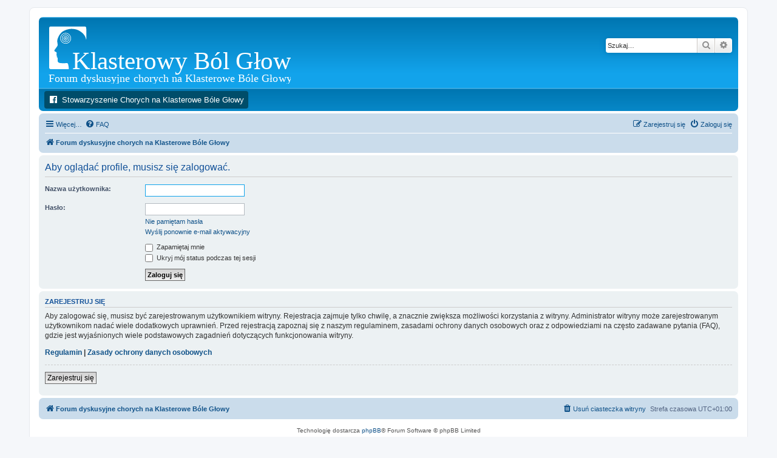

--- FILE ---
content_type: text/html; charset=UTF-8
request_url: http://klasterowy.pl/memberlist.php?mode=viewprofile&u=1011&sid=184f95487a4624f68f7b89f6097b15a0
body_size: 4619
content:
<!DOCTYPE html>
<html dir="ltr" lang="pl">
<head>
<script async src="https://pagead2.googlesyndication.com/pagead/js/adsbygoogle.js?client=ca-pub-7985171592551489"
     crossorigin="anonymous"></script>
<script async src="https://fundingchoicesmessages.google.com/i/pub-7985171592551489?ers=1" nonce="7V1aP_akT9JdqvYt01g8-g"></script><script nonce="7V1aP_akT9JdqvYt01g8-g">(function() {function signalGooglefcPresent() {if (!window.frames['googlefcPresent']) {if (document.body) {const iframe = document.createElement('iframe'); iframe.style = 'width: 0; height: 0; border: none; z-index: -1000; left: -1000px; top: -1000px;'; iframe.style.display = 'none'; iframe.name = 'googlefcPresent'; document.body.appendChild(iframe);} else {setTimeout(signalGooglefcPresent, 0);}}}signalGooglefcPresent();})();</script>
<meta charset="utf-8" />
<meta http-equiv="X-UA-Compatible" content="IE=edge">
<meta name="viewport" content="width=device-width, initial-scale=1" />

<title>Forum dyskusyjne chorych na Klasterowe Bóle Głowy - Zaloguj się</title>



<!--
	phpBB style name: prosilver
	Based on style:   prosilver (this is the default phpBB3 style)
	Original author:  Tom Beddard ( http://www.subBlue.com/ )
	Modified by:
-->

<link href="./assets/css/font-awesome.min.css?assets_version=83" rel="stylesheet">
<link href="./styles/prosilver/theme/stylesheet.css?assets_version=83" rel="stylesheet">
<link href="./styles/prosilver/theme/pl/stylesheet.css?assets_version=83" rel="stylesheet">




<!--[if lte IE 9]>
	<link href="./styles/prosilver/theme/tweaks.css?assets_version=83" rel="stylesheet">
<![endif]-->

												<script>document.documentElement.classList.add("headerlink-js");</script>
					
<link href="./ext/hifikabin/headerlink/styles/all/theme/headerlink.css?assets_version=83" rel="stylesheet" media="screen">
<link href="./ext/phpbb/pages/styles/prosilver/theme/pages_common.css?assets_version=83" rel="stylesheet" media="screen">
<link href="./ext/hifikabin/headerlink/styles/all/theme/headerlink_navbar_before.css?assets_version=83" rel="stylesheet" media="screen">


			<style>
		.headerlink-wrap {
			--headerlink-hover-bg: #0075b0;
		}
	</style>
	
						<!-- Global site tag (gtag.js) - Google Analytics -->
		<script async src="https://www.googletagmanager.com/gtag/js?id=G-XSKKMGZ8PM"></script>
		<script>
			window.dataLayer = window.dataLayer || [];
			function gtag(){dataLayer.push(arguments);}
			gtag('js', new Date());

			gtag('config', 'G-XSKKMGZ8PM', {});
		</script>
	
</head>
<body id="phpbb" class="nojs notouch section-memberlist ltr ">

		<a href="#nav-main" class="skip-link">Skip to menu</a>
	<a href="#start_here" class="skip-link">Skip to content</a>
	<a href="#keywords" class="skip-link">Skip to search</a>
		
<div id="wrap" class="wrap">
	<a id="top" class="top-anchor" accesskey="t"></a>
	<div id="page-header">
		<div class="headerbar" role="banner">
					<div class="inner">

			<div id="site-description" class="site-description">
		<a id="logo" class="logo" href="./index.php?sid=b7786d7833f53d7bacbdadcf4aa76a1e" title="Forum dyskusyjne chorych na Klasterowe Bóle Głowy">
					<span class="site_logo"></span>
				</a>
				<h1>Forum dyskusyjne chorych na Klasterowe Bóle Głowy</h1>
				<p></p>
				<p class="skiplink"><a href="#start_here">Przejdź do zawartości</a></p>
			</div>

									<div id="search-box" class="search-box search-header" role="search">
				<form action="./search.php?sid=b7786d7833f53d7bacbdadcf4aa76a1e" method="get" id="search">
				<fieldset>
					<input name="keywords" id="keywords" type="search" maxlength="128" title="Szukaj wg słów kluczowych" class="inputbox search tiny" size="20" value="" placeholder="Szukaj…" />
					<button class="button button-search" type="submit" title="Szukaj">
						<i class="icon fa-search fa-fw" aria-hidden="true"></i><span class="sr-only">Szukaj</span>
					</button>
					<a href="./search.php?sid=b7786d7833f53d7bacbdadcf4aa76a1e" class="button button-search-end" title="Wyszukiwanie zaawansowane">
						<i class="icon fa-cog fa-fw" aria-hidden="true"></i><span class="sr-only">Wyszukiwanie zaawansowane</span>
					</a>
					<input type="hidden" name="sid" value="b7786d7833f53d7bacbdadcf4aa76a1e" />

				</fieldset>
				</form>
			</div>
						
			</div>
					</div>
		<div id="headerlink-wrap" class="forumbg headerlink-wrap responsive-0" data-hover="#0075b0">
	<ul id="headerlink" class="headerlink headerlink-wrap above-header">
		<li class="headerlink-list-item nav-button" style="--headerlink-bg: #004d6a; --headerlink-text-color: white; --headerlink-icon-color: white;;">
		<a class="headerlink-link"
		href="https://www.facebook.com/klasterowy/"
		 title=" (Opens a new tab)"		 target="_blank"		>
			<i class="icon fa-facebook-official fa-fw" aria-hidden="true"></i>			<span>Stowarzyszenie Chorych na Klasterowe Bóle Głowy</span>
			<span class="sr-only">(Opens a new tab)</span>		</a>
	</li>
	</ul>
</div>
		<div class="navbar" role="navigation">
	<div class="inner">

	<ul id="nav-main" class="nav-main linklist" role="menubar">

		<li id="quick-links" class="quick-links dropdown-container responsive-menu" data-skip-responsive="true">
			<a href="#" class="dropdown-trigger">
				<i class="icon fa-bars fa-fw" aria-hidden="true"></i><span>Więcej…</span>
			</a>
			<div class="dropdown">
				<div class="pointer"><div class="pointer-inner"></div></div>
				<ul class="dropdown-contents" role="menu">
					
											<li class="separator"></li>
																									<li>
								<a href="./search.php?search_id=unanswered&amp;sid=b7786d7833f53d7bacbdadcf4aa76a1e" role="menuitem">
									<i class="icon fa-file-o fa-fw icon-gray" aria-hidden="true"></i><span>Tematy bez odpowiedzi</span>
								</a>
							</li>
							<li>
								<a href="./search.php?search_id=active_topics&amp;sid=b7786d7833f53d7bacbdadcf4aa76a1e" role="menuitem">
									<i class="icon fa-file-o fa-fw icon-blue" aria-hidden="true"></i><span>Aktywne tematy</span>
								</a>
							</li>
							<li class="separator"></li>
							<li>
								<a href="./search.php?sid=b7786d7833f53d7bacbdadcf4aa76a1e" role="menuitem">
									<i class="icon fa-search fa-fw" aria-hidden="true"></i><span>Szukaj</span>
								</a>
							</li>
					
										<li class="separator"></li>

									</ul>
			</div>
		</li>

				<li data-skip-responsive="true">
			<a href="/app.php/help/faq?sid=b7786d7833f53d7bacbdadcf4aa76a1e" rel="help" title="Często zadawane pytania" role="menuitem">
				<i class="icon fa-question-circle fa-fw" aria-hidden="true"></i><span>FAQ</span>
			</a>
		</li>
						
			<li class="rightside"  data-skip-responsive="true">
			<a href="./ucp.php?mode=login&amp;redirect=memberlist.php%3Fmode%3Dviewprofile%26u%3D1011&amp;sid=b7786d7833f53d7bacbdadcf4aa76a1e" title="Zaloguj się" accesskey="x" role="menuitem">
				<i class="icon fa-power-off fa-fw" aria-hidden="true"></i><span>Zaloguj się</span>
			</a>
		</li>
					<li class="rightside" data-skip-responsive="true">
				<a href="./ucp.php?mode=register&amp;sid=b7786d7833f53d7bacbdadcf4aa76a1e" role="menuitem">
					<i class="icon fa-pencil-square-o  fa-fw" aria-hidden="true"></i><span>Zarejestruj się</span>
				</a>
			</li>
						</ul>

	<ul id="nav-breadcrumbs" class="nav-breadcrumbs linklist navlinks" role="menubar">
				
		
		<li class="breadcrumbs" itemscope itemtype="https://schema.org/BreadcrumbList">

			
							<span class="crumb" itemtype="https://schema.org/ListItem" itemprop="itemListElement" itemscope><a itemprop="item" href="./index.php?sid=b7786d7833f53d7bacbdadcf4aa76a1e" accesskey="h" data-navbar-reference="index"><i class="icon fa-home fa-fw"></i><span itemprop="name">Forum dyskusyjne chorych na Klasterowe Bóle Głowy</span></a><meta itemprop="position" content="1" /></span>

			
					</li>

		
					<li class="rightside responsive-search">
				<a href="./search.php?sid=b7786d7833f53d7bacbdadcf4aa76a1e" title="Wyświetla zaawansowane funkcje wyszukiwania" role="menuitem">
					<i class="icon fa-search fa-fw" aria-hidden="true"></i><span class="sr-only">Szukaj</span>
				</a>
			</li>
			</ul>

	</div>
</div>
	</div>

	
	<a id="start_here" class="anchor"></a>
	<div id="page-body" class="page-body" role="main">
		
		
<form action="./ucp.php?mode=login&amp;sid=b7786d7833f53d7bacbdadcf4aa76a1e" method="post" id="login" data-focus="username">
<div class="panel">
	<div class="inner">

	<div class="content">
		<h2 class="login-title">Aby oglądać profile, musisz się zalogować.</h2>

		<fieldset class="fields1">
				<dl>
			<dt><label for="username">Nazwa użytkownika:</label></dt>
			<dd><input type="text" tabindex="1" name="username" id="username" size="25" value="" class="inputbox autowidth" autocomplete="username" /></dd>
		</dl>
		<dl>
			<dt><label for="password">Hasło:</label></dt>
			<dd><input type="password" tabindex="2" id="password" name="password" size="25" class="inputbox autowidth" autocomplete="current-password" /></dd>
							<dd><a href="/app.php/user/forgot_password?sid=b7786d7833f53d7bacbdadcf4aa76a1e">Nie pamiętam hasła</a></dd>				<dd><a href="./ucp.php?mode=resend_act&amp;sid=b7786d7833f53d7bacbdadcf4aa76a1e">Wyślij ponownie e-mail aktywacyjny</a></dd>					</dl>
						<dl>
			<dt>&nbsp;</dt>
			<dd><label for="autologin"><input type="checkbox" name="autologin" id="autologin" tabindex="4" /> Zapamiętaj mnie</label></dd>			<dd><label for="viewonline"><input type="checkbox" name="viewonline" id="viewonline" tabindex="5" /> Ukryj mój status podczas tej sesji</label></dd>
		</dl>
		
		<input type="hidden" name="redirect" value="./memberlist.php?mode=viewprofile&amp;u=1011&amp;sid=b7786d7833f53d7bacbdadcf4aa76a1e" />
<input type="hidden" name="creation_time" value="1768349452" />
<input type="hidden" name="form_token" value="b87719c310b4f9a86fe03a04fd019e14bc46f9ad" />

		
		<dl>
			<dt>&nbsp;</dt>
			<dd><input type="hidden" name="sid" value="b7786d7833f53d7bacbdadcf4aa76a1e" />
<input type="submit" name="login" tabindex="6" value="Zaloguj się" class="button1" /></dd>
		</dl>
		</fieldset>
	</div>

		</div>
</div>


	<div class="panel">
		<div class="inner">

		<div class="content">
			<h3>Zarejestruj się</h3>
			<p>Aby zalogować się, musisz być zarejestrowanym użytkownikiem witryny. Rejestracja zajmuje tylko chwilę, a znacznie zwiększa możliwości korzystania z witryny. Administrator witryny może zarejestrowanym użytkownikom nadać wiele dodatkowych uprawnień. Przed rejestracją zapoznaj się z naszym regulaminem, zasadami ochrony danych osobowych oraz z odpowiedziami na często zadawane pytania (FAQ), gdzie jest wyjaśnionych wiele podstawowych zagadnień dotyczących funkcjonowania witryny.</p>
			<p><strong><a href="./ucp.php?mode=terms&amp;sid=b7786d7833f53d7bacbdadcf4aa76a1e">Regulamin</a> | <a href="./ucp.php?mode=privacy&amp;sid=b7786d7833f53d7bacbdadcf4aa76a1e">Zasady ochrony danych osobowych</a></strong></p>
			<hr class="dashed" />
			<p><a href="./ucp.php?mode=register&amp;sid=b7786d7833f53d7bacbdadcf4aa76a1e" class="button2">Zarejestruj się</a></p>
		</div>

		</div>
	</div>

</form>

		
	</div>


<div id="page-footer" class="page-footer" role="contentinfo">
	<div class="navbar" role="navigation">
	<div class="inner">

	<ul id="nav-footer" class="nav-footer linklist" role="menubar">
		<li class="breadcrumbs">
									<span class="crumb"><a href="./index.php?sid=b7786d7833f53d7bacbdadcf4aa76a1e" data-navbar-reference="index"><i class="icon fa-home fa-fw" aria-hidden="true"></i><span>Forum dyskusyjne chorych na Klasterowe Bóle Głowy</span></a></span>					</li>
		
				<li class="rightside">Strefa czasowa <span title="Europa/Warszawa">UTC+01:00</span></li>
							<li class="rightside">
				<a href="./ucp.php?mode=delete_cookies&amp;sid=b7786d7833f53d7bacbdadcf4aa76a1e" data-ajax="true" data-refresh="true" role="menuitem">
					<i class="icon fa-trash fa-fw" aria-hidden="true"></i><span>Usuń ciasteczka witryny</span>
				</a>
			</li>
														</ul>

	</div>
</div>

	<div class="copyright">
				<p class="footer-row">
			<span class="footer-copyright">Technologię dostarcza <a href="https://www.phpbb.com/">phpBB</a>&reg; Forum Software &copy; phpBB Limited</span>
		</p>
				<p class="footer-row">
			<span class="footer-copyright">Polski pakiet językowy dostarcza <a href="http://www.phpbb.pl/" title="Polska społeczność phpBB">phpBB.pl</a></span>
		</p>
						<p class="footer-row" role="menu">
			<a class="footer-link" href="./ucp.php?mode=privacy&amp;sid=b7786d7833f53d7bacbdadcf4aa76a1e" title="Zasady ochrony danych osobowych" role="menuitem">
				<span class="footer-link-text">Zasady ochrony danych osobowych</span>
			</a>
			|
			<a class="footer-link" href="./ucp.php?mode=terms&amp;sid=b7786d7833f53d7bacbdadcf4aa76a1e" title="Regulamin" role="menuitem">
				<span class="footer-link-text">Regulamin</span>
			</a>
		</p>
					</div>

	<div id="darkenwrapper" class="darkenwrapper" data-ajax-error-title="Błąd AJAX" data-ajax-error-text="Twoje żądanie nie zostało przetworzone." data-ajax-error-text-abort="Użytkownik usunął żądanie." data-ajax-error-text-timeout="Upłynął limit czasu żądania. Ponów próbę." data-ajax-error-text-parsererror="Coś się stało podczas przetwarzania żądania i serwer zwrócił nieprawidłową odpowiedź.">
		<div id="darken" class="darken">&nbsp;</div>
	</div>

	<div id="phpbb_alert" class="phpbb_alert" data-l-err="Błąd" data-l-timeout-processing-req="Upłynął limit czasu żądania.">
		<a href="#" class="alert_close">
			<i class="icon fa-times-circle fa-fw" aria-hidden="true"></i>
		</a>
		<h3 class="alert_title">&nbsp;</h3><p class="alert_text"></p>
	</div>
	<div id="phpbb_confirm" class="phpbb_alert">
		<a href="#" class="alert_close">
			<i class="icon fa-times-circle fa-fw" aria-hidden="true"></i>
		</a>
		<div class="alert_text"></div>
	</div>
</div>

</div>

<div>
	<a id="bottom" class="anchor" accesskey="z"></a>
	<img class="sr-only" aria-hidden="true" src="&#x2F;app.php&#x2F;cron&#x2F;cron.task.core.prune_notifications&#x3F;sid&#x3D;b7786d7833f53d7bacbdadcf4aa76a1e" width="1" height="1" alt="">
</div>

<script src="./assets/javascript/jquery-3.7.1.min.js?assets_version=83"></script>
<script src="./assets/javascript/core.js?assets_version=83"></script>



<script src="./styles/prosilver/template/forum_fn.js?assets_version=83"></script>
<script src="./styles/prosilver/template/ajax.js?assets_version=83"></script>



</body>
</html>


--- FILE ---
content_type: text/html; charset=utf-8
request_url: https://www.google.com/recaptcha/api2/aframe
body_size: 268
content:
<!DOCTYPE HTML><html><head><meta http-equiv="content-type" content="text/html; charset=UTF-8"></head><body><script nonce="4Tq6PWNqQlmq7z_yk9qWoA">/** Anti-fraud and anti-abuse applications only. See google.com/recaptcha */ try{var clients={'sodar':'https://pagead2.googlesyndication.com/pagead/sodar?'};window.addEventListener("message",function(a){try{if(a.source===window.parent){var b=JSON.parse(a.data);var c=clients[b['id']];if(c){var d=document.createElement('img');d.src=c+b['params']+'&rc='+(localStorage.getItem("rc::a")?sessionStorage.getItem("rc::b"):"");window.document.body.appendChild(d);sessionStorage.setItem("rc::e",parseInt(sessionStorage.getItem("rc::e")||0)+1);localStorage.setItem("rc::h",'1768349454249');}}}catch(b){}});window.parent.postMessage("_grecaptcha_ready", "*");}catch(b){}</script></body></html>

--- FILE ---
content_type: application/javascript; charset=utf-8
request_url: https://fundingchoicesmessages.google.com/f/AGSKWxVBDtcD1kWf3db5HQYdVYad1jTuzddWtaFpLfXIu6H6ItMHk0J7ui1j3KpRFJpPFPwTH81PB15WrpoG9xazkFQfDIB7EcSJ3oIHekjeSR2UCyXMNnAUPhpwO-LY_vGcGxNRQLAyexN3uhY8feO_uqhyg9YHJDFlU2KrqEasWCymyI1bjTxBGGGkzrQ=/_/ads_728_/mainad./ad728home./gads.html/peeltl.
body_size: -1290
content:
window['c280f2bb-7aee-42cf-a9a3-4dd975fd3f20'] = true;

--- FILE ---
content_type: application/javascript; charset=utf-8
request_url: https://fundingchoicesmessages.google.com/f/AGSKWxXuUMRBUftqXAUucdhPWONk8TE0z5DXiyW5LNdmPUg9UqXOlvLqkemU5uJSee9D4fIp1cnvTwXV-FIaSSZWclwIthpmgtJM5LYV-D5S3IxDRHvsrDCy-39cw_4I6Wtthn70ewHg?fccs=W251bGwsbnVsbCxudWxsLG51bGwsbnVsbCxudWxsLFsxNzY4MzQ5NDU0LDQ0ODAwMDAwMF0sbnVsbCxudWxsLG51bGwsW251bGwsWzcsNl0sbnVsbCxudWxsLG51bGwsbnVsbCxudWxsLG51bGwsbnVsbCxudWxsLG51bGwsMV0sImh0dHA6Ly9rbGFzdGVyb3d5LnBsL21lbWJlcmxpc3QucGhwIixudWxsLFtbOCwiR1AyYWpaWFFBZ2MiXSxbOSwiZW4tVVMiXSxbMTYsIlsxLDEsMV0iXSxbMTksIjIiXSxbMTcsIlswXSJdLFsyNCwiIl0sWzI5LCJmYWxzZSJdXV0
body_size: 109
content:
if (typeof __googlefc.fcKernelManager.run === 'function') {"use strict";this.default_ContributorServingResponseClientJs=this.default_ContributorServingResponseClientJs||{};(function(_){var window=this;
try{
var np=function(a){this.A=_.t(a)};_.u(np,_.J);var op=function(a){this.A=_.t(a)};_.u(op,_.J);op.prototype.getWhitelistStatus=function(){return _.F(this,2)};var pp=function(a){this.A=_.t(a)};_.u(pp,_.J);var qp=_.Zc(pp),rp=function(a,b,c){this.B=a;this.j=_.A(b,np,1);this.l=_.A(b,_.Nk,3);this.F=_.A(b,op,4);a=this.B.location.hostname;this.D=_.Dg(this.j,2)&&_.O(this.j,2)!==""?_.O(this.j,2):a;a=new _.Og(_.Ok(this.l));this.C=new _.bh(_.q.document,this.D,a);this.console=null;this.o=new _.jp(this.B,c,a)};
rp.prototype.run=function(){if(_.O(this.j,3)){var a=this.C,b=_.O(this.j,3),c=_.dh(a),d=new _.Ug;b=_.fg(d,1,b);c=_.C(c,1,b);_.hh(a,c)}else _.eh(this.C,"FCNEC");_.lp(this.o,_.A(this.l,_.Ae,1),this.l.getDefaultConsentRevocationText(),this.l.getDefaultConsentRevocationCloseText(),this.l.getDefaultConsentRevocationAttestationText(),this.D);_.mp(this.o,_.F(this.F,1),this.F.getWhitelistStatus());var e;a=(e=this.B.googlefc)==null?void 0:e.__executeManualDeployment;a!==void 0&&typeof a==="function"&&_.Qo(this.o.G,
"manualDeploymentApi")};var sp=function(){};sp.prototype.run=function(a,b,c){var d;return _.v(function(e){d=qp(b);(new rp(a,d,c)).run();return e.return({})})};_.Rk(7,new sp);
}catch(e){_._DumpException(e)}
}).call(this,this.default_ContributorServingResponseClientJs);
// Google Inc.

//# sourceURL=/_/mss/boq-content-ads-contributor/_/js/k=boq-content-ads-contributor.ContributorServingResponseClientJs.en_US.GP2ajZXQAgc.es5.O/d=1/exm=ad_blocking_detection_executable,kernel_loader,loader_js_executable/ed=1/rs=AJlcJMwxu1KDYCo_MT4gCPaAdBlhVAdLlg/m=cookie_refresh_executable
__googlefc.fcKernelManager.run('\x5b\x5b\x5b7,\x22\x5b\x5bnull,\\\x22klasterowy.pl\\\x22,\\\x22AKsRol_jnLLQvW4XyWp9bz4jGtRvars7e5lG-yDuZNR39D48FphtgL1btiKOdqvZb10tJbmaeZjbsf6LwfUdi0EavWBuznu4TgOrLxJTQd-2Kw-n6eCHpkro4nWoPsiK8vMWlOEQ5HfQ5cRPzBqNO4wydH3_nkUxxg\\\\u003d\\\\u003d\\\x22\x5d,null,\x5b\x5bnull,null,null,\\\x22https:\/\/fundingchoicesmessages.google.com\/f\/AGSKWxXhavPuQ6zJuq94yyJgAm2U4xlgwyE_-r5Yb9SAJE6q9dbEXR5KUhMlXekISWwWUgoTHOx8Ei9XMTX3rj1A3pHHR5nTMTNY3Xa4DvdM5J0A1k4iPNuymCyIJIupTZRjLtJN7L7K\\\x22\x5d,null,null,\x5bnull,null,null,\\\x22https:\/\/fundingchoicesmessages.google.com\/el\/AGSKWxWPNU1eQvCvdHVYqLa2XasLBQjicd5p4fmjwLDjOXTlSAWQWvINCNRb6OKnBl46eaS_PTErd3wlqBlbY_LSGiawUisrpTgEyYw_eCZpZ_471cYHmd0a7sMZ9Mi-OKqzclhO0eti\\\x22\x5d,null,\x5bnull,\x5b7,6\x5d,null,null,null,null,null,null,null,null,null,1\x5d\x5d,\x5b3,1\x5d\x5d\x22\x5d\x5d,\x5bnull,null,null,\x22https:\/\/fundingchoicesmessages.google.com\/f\/AGSKWxV1mJYMJEUWFSyJZnq3gu9IWQrqLkEhog4ID2lMffDdQzNCozLeJYuiej94w2MC4hsrfnaRQ3m3Bo9ZpuA0loveoAJu2lVxR_T6J0Z6RcIF-PKlCxwF6scWLWQYEXVSW7jAq1Hy\x22\x5d\x5d');}